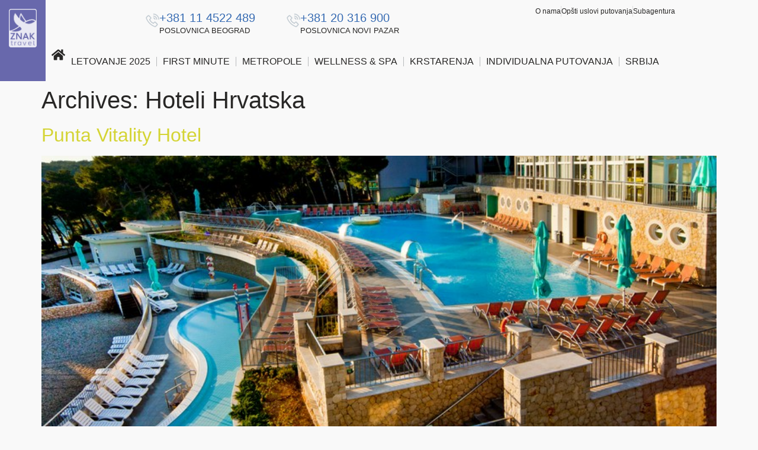

--- FILE ---
content_type: text/html; charset=UTF-8
request_url: https://znaktravel.rs/hoteli_hrvatska/
body_size: 13397
content:
<!doctype html><html lang="en-US"><head><script data-no-optimize="1">var litespeed_docref=sessionStorage.getItem("litespeed_docref");litespeed_docref&&(Object.defineProperty(document,"referrer",{get:function(){return litespeed_docref}}),sessionStorage.removeItem("litespeed_docref"));</script> <meta charset="UTF-8"><meta name="viewport" content="width=device-width, initial-scale=1"><link rel="profile" href="https://gmpg.org/xfn/11"><meta name='robots' content='index, follow, max-image-preview:large, max-snippet:-1, max-video-preview:-1' /><title>Hoteli Hrvatska Archive - ZNAK Travel</title><link rel="canonical" href="https://znaktravel.rs/hoteli_hrvatska/" /><meta property="og:locale" content="en_US" /><meta property="og:type" content="website" /><meta property="og:title" content="Hoteli Hrvatska Archive - ZNAK Travel" /><meta property="og:url" content="https://znaktravel.rs/hoteli_hrvatska/" /><meta property="og:site_name" content="ZNAK Travel" /><meta name="twitter:card" content="summary_large_image" /><meta name="twitter:site" content="@ZnakTravel" /> <script type="application/ld+json" class="yoast-schema-graph">{"@context":"https://schema.org","@graph":[{"@type":"CollectionPage","@id":"https://znaktravel.rs/hoteli_hrvatska/","url":"https://znaktravel.rs/hoteli_hrvatska/","name":"Hoteli Hrvatska Archive - ZNAK Travel","isPartOf":{"@id":"https://znaktravel.rs/#website"},"primaryImageOfPage":{"@id":"https://znaktravel.rs/hoteli_hrvatska/#primaryimage"},"image":{"@id":"https://znaktravel.rs/hoteli_hrvatska/#primaryimage"},"thumbnailUrl":"https://znaktravel.rs/wp-content/uploads/2022/02/vespera-32.jpg","breadcrumb":{"@id":"https://znaktravel.rs/hoteli_hrvatska/#breadcrumb"},"inLanguage":"en-US"},{"@type":"ImageObject","inLanguage":"en-US","@id":"https://znaktravel.rs/hoteli_hrvatska/#primaryimage","url":"https://znaktravel.rs/wp-content/uploads/2022/02/vespera-32.jpg","contentUrl":"https://znaktravel.rs/wp-content/uploads/2022/02/vespera-32.jpg","width":800,"height":553,"caption":"hrvatska letovanje hotel vespera"},{"@type":"BreadcrumbList","@id":"https://znaktravel.rs/hoteli_hrvatska/#breadcrumb","itemListElement":[{"@type":"ListItem","position":1,"name":"Početna","item":"https://znaktravel.rs/"},{"@type":"ListItem","position":2,"name":"Hoteli Hrvatska"}]},{"@type":"WebSite","@id":"https://znaktravel.rs/#website","url":"https://znaktravel.rs/","name":"ZNAK Travel","description":"Turistička agencija","publisher":{"@id":"https://znaktravel.rs/#organization"},"potentialAction":[{"@type":"SearchAction","target":{"@type":"EntryPoint","urlTemplate":"https://znaktravel.rs/?s={search_term_string}"},"query-input":{"@type":"PropertyValueSpecification","valueRequired":true,"valueName":"search_term_string"}}],"inLanguage":"en-US"},{"@type":"Organization","@id":"https://znaktravel.rs/#organization","name":"ZNAK Travel","url":"https://znaktravel.rs/","logo":{"@type":"ImageObject","inLanguage":"en-US","@id":"https://znaktravel.rs/#/schema/logo/image/","url":"https://znaktravel.rs/wp-content/uploads/2022/02/cropped-logo-1.png","contentUrl":"https://znaktravel.rs/wp-content/uploads/2022/02/cropped-logo-1.png","width":80,"height":107,"caption":"ZNAK Travel"},"image":{"@id":"https://znaktravel.rs/#/schema/logo/image/"},"sameAs":["https://www.facebook.com/znaktravel/","https://x.com/ZnakTravel","https://www.instagram.com/znak_travel/","https://www.youtube.com/channel/UCBZx-WBZjeQ1H4VvjWVNwgA/playlists"]}]}</script> <link rel="alternate" type="application/rss+xml" title="ZNAK Travel &raquo; Feed" href="https://znaktravel.rs/feed/" /><link rel="alternate" type="application/rss+xml" title="ZNAK Travel &raquo; Comments Feed" href="https://znaktravel.rs/comments/feed/" /><link rel="alternate" type="application/rss+xml" title="ZNAK Travel &raquo; Hoteli Hrvatska Feed" href="https://znaktravel.rs/hoteli_hrvatska/feed/" /><link data-optimized="2" rel="stylesheet" href="https://znaktravel.rs/wp-content/litespeed/css/d181f0d59431d87dada46a6180f52c45.css?ver=b2f8b" /> <script type="litespeed/javascript" data-src="https://znaktravel.rs/wp-includes/js/jquery/jquery.min.js?ver=3.7.1" id="jquery-core-js"></script> <link rel="https://api.w.org/" href="https://znaktravel.rs/wp-json/" /><link rel="preconnect" href="https://fonts.gstatic.com" crossorigin /><link rel="preload" as="style" href="//fonts.googleapis.com/css?family=Open+Sans&display=swap" /><meta name="generator" content="Elementor 3.32.4; features: e_font_icon_svg, additional_custom_breakpoints; settings: css_print_method-external, google_font-disabled, font_display-auto">
 <script type="litespeed/javascript" data-src="https://www.googletagmanager.com/gtag/js?id=UA-140895336-1"></script> <script type="litespeed/javascript">window.dataLayer=window.dataLayer||[];function gtag(){dataLayer.push(arguments)}
gtag('js',new Date());gtag('config','UA-140895336-1')</script> <link rel="icon" href="https://znaktravel.rs/wp-content/uploads/2022/02/logo-1.png" sizes="32x32" /><link rel="icon" href="https://znaktravel.rs/wp-content/uploads/2022/02/logo-1.png" sizes="192x192" /><link rel="apple-touch-icon" href="https://znaktravel.rs/wp-content/uploads/2022/02/logo-1.png" /><meta name="msapplication-TileImage" content="https://znaktravel.rs/wp-content/uploads/2022/02/logo-1.png" />
<noscript><style id="rocket-lazyload-nojs-css">.rll-youtube-player, [data-lazy-src]{display:none !important;}</style></noscript></head><body data-rsssl=1 class="archive post-type-archive post-type-archive-hoteli_hrvatska wp-custom-logo wp-embed-responsive wp-theme-hello-elementor hello-elementor-default elementor-default elementor-kit-5"><a class="skip-link screen-reader-text" href="#content">Skip to content</a><header data-elementor-type="header" data-elementor-id="6441" class="elementor elementor-6441 elementor-location-header" data-elementor-post-type="elementor_library"><div class="elementor-element elementor-element-112d6a6 elementor-hidden-tablet elementor-hidden-mobile e-flex e-con-boxed e-con e-parent" data-id="112d6a6" data-element_type="container" data-settings="{&quot;_ob_use_container_extras&quot;:&quot;no&quot;,&quot;_ob_column_hoveranimator&quot;:&quot;no&quot;,&quot;_ob_glider_is_slider&quot;:&quot;no&quot;,&quot;_ob_column_has_pseudo&quot;:&quot;no&quot;}"><div class="e-con-inner"><div class="elementor-element elementor-element-a76c907 e-con-full e-flex e-con e-child" data-id="a76c907" data-element_type="container" data-settings="{&quot;background_background&quot;:&quot;classic&quot;,&quot;_ob_use_container_extras&quot;:&quot;no&quot;,&quot;_ob_column_hoveranimator&quot;:&quot;no&quot;,&quot;_ob_glider_is_slider&quot;:&quot;no&quot;,&quot;_ob_column_has_pseudo&quot;:&quot;no&quot;}"><div class="elementor-element elementor-element-d399de0 ob-has-background-overlay elementor-widget elementor-widget-theme-site-logo elementor-widget-image" data-id="d399de0" data-element_type="widget" data-settings="{&quot;_ob_widget_stalker_use&quot;:&quot;no&quot;,&quot;_ob_poopart_use&quot;:&quot;yes&quot;,&quot;_ob_shadough_use&quot;:&quot;no&quot;,&quot;_ob_allow_hoveranimator&quot;:&quot;no&quot;}" data-widget_type="theme-site-logo.default">
<a href="https://znaktravel.rs">
<img data-lazyloaded="1" src="[data-uri]" fetchpriority="high" width="395" height="547" data-src="https://znaktravel.rs/wp-content/uploads/2021/09/ZNAK-LOGO-white.png" class="attachment-full size-full wp-image-11140" alt="" data-srcset="https://znaktravel.rs/wp-content/uploads/2021/09/ZNAK-LOGO-white.png 395w, https://znaktravel.rs/wp-content/uploads/2021/09/ZNAK-LOGO-white-217x300.png 217w" data-sizes="(max-width: 395px) 100vw, 395px" />				</a></div></div><div class="elementor-element elementor-element-ac0c0a2 e-con-full e-flex e-con e-child" data-id="ac0c0a2" data-element_type="container" data-settings="{&quot;_ob_use_container_extras&quot;:&quot;no&quot;,&quot;_ob_column_hoveranimator&quot;:&quot;no&quot;,&quot;_ob_glider_is_slider&quot;:&quot;no&quot;,&quot;_ob_column_has_pseudo&quot;:&quot;no&quot;}"><div class="elementor-element elementor-element-c7895d6 e-con-full e-flex e-con e-child" data-id="c7895d6" data-element_type="container" data-settings="{&quot;_ob_use_container_extras&quot;:&quot;no&quot;,&quot;_ob_column_hoveranimator&quot;:&quot;no&quot;,&quot;_ob_glider_is_slider&quot;:&quot;no&quot;,&quot;_ob_column_has_pseudo&quot;:&quot;no&quot;}"><div class="elementor-element elementor-element-d85b971 e-con-full e-flex e-con e-child" data-id="d85b971" data-element_type="container" data-settings="{&quot;_ob_use_container_extras&quot;:&quot;no&quot;,&quot;_ob_column_hoveranimator&quot;:&quot;no&quot;,&quot;_ob_glider_is_slider&quot;:&quot;no&quot;,&quot;_ob_column_has_pseudo&quot;:&quot;no&quot;}"></div><div class="elementor-element elementor-element-d855604 e-con-full e-flex e-con e-child" data-id="d855604" data-element_type="container" data-settings="{&quot;_ob_use_container_extras&quot;:&quot;no&quot;,&quot;_ob_column_hoveranimator&quot;:&quot;no&quot;,&quot;_ob_glider_is_slider&quot;:&quot;no&quot;,&quot;_ob_column_has_pseudo&quot;:&quot;no&quot;}"><div class="elementor-element elementor-element-57ed578 elementor-position-left elementor-view-default elementor-mobile-position-top ob-has-background-overlay elementor-widget elementor-widget-icon-box" data-id="57ed578" data-element_type="widget" data-settings="{&quot;_ob_widget_stalker_use&quot;:&quot;no&quot;,&quot;_ob_poopart_use&quot;:&quot;yes&quot;,&quot;_ob_shadough_use&quot;:&quot;no&quot;,&quot;_ob_allow_hoveranimator&quot;:&quot;no&quot;}" data-widget_type="icon-box.default"><div class="elementor-icon-box-wrapper"><div class="elementor-icon-box-icon">
<span  class="elementor-icon">
<i aria-hidden="true" class=" las la-phone-volume"></i>				</span></div><div class="elementor-icon-box-content"><h3 class="elementor-icon-box-title">
<span  >
+381 11 4522 489						</span></h3><p class="elementor-icon-box-description">
POSLOVNICA BEOGRAD</p></div></div></div></div><div class="elementor-element elementor-element-d7d0bfb e-con-full e-flex e-con e-child" data-id="d7d0bfb" data-element_type="container" data-settings="{&quot;_ob_use_container_extras&quot;:&quot;no&quot;,&quot;_ob_column_hoveranimator&quot;:&quot;no&quot;,&quot;_ob_glider_is_slider&quot;:&quot;no&quot;,&quot;_ob_column_has_pseudo&quot;:&quot;no&quot;}"><div class="elementor-element elementor-element-43d56ef elementor-position-left elementor-view-default elementor-mobile-position-top ob-has-background-overlay elementor-widget elementor-widget-icon-box" data-id="43d56ef" data-element_type="widget" data-settings="{&quot;_ob_widget_stalker_use&quot;:&quot;no&quot;,&quot;_ob_poopart_use&quot;:&quot;yes&quot;,&quot;_ob_shadough_use&quot;:&quot;no&quot;,&quot;_ob_allow_hoveranimator&quot;:&quot;no&quot;}" data-widget_type="icon-box.default"><div class="elementor-icon-box-wrapper"><div class="elementor-icon-box-icon">
<span  class="elementor-icon">
<i aria-hidden="true" class=" las la-phone-volume"></i>				</span></div><div class="elementor-icon-box-content"><h3 class="elementor-icon-box-title">
<span  >
+381 20 316 900						</span></h3><p class="elementor-icon-box-description">
POSLOVNICA NOVI PAZAR</p></div></div></div></div><div class="elementor-element elementor-element-7ccf580 e-con-full e-flex e-con e-child" data-id="7ccf580" data-element_type="container" data-settings="{&quot;_ob_use_container_extras&quot;:&quot;no&quot;,&quot;_ob_column_hoveranimator&quot;:&quot;no&quot;,&quot;_ob_glider_is_slider&quot;:&quot;no&quot;,&quot;_ob_column_has_pseudo&quot;:&quot;no&quot;}"><div class="elementor-element elementor-element-f9eb701 elementor-icon-list--layout-inline elementor-align-right elementor-list-item-link-full_width ob-has-background-overlay elementor-widget elementor-widget-icon-list" data-id="f9eb701" data-element_type="widget" data-settings="{&quot;sticky&quot;:&quot;top&quot;,&quot;sticky_on&quot;:[&quot;desktop&quot;],&quot;_ob_widget_stalker_use&quot;:&quot;no&quot;,&quot;sticky_offset&quot;:0,&quot;sticky_effects_offset&quot;:0,&quot;sticky_anchor_link_offset&quot;:0,&quot;_ob_poopart_use&quot;:&quot;yes&quot;,&quot;_ob_shadough_use&quot;:&quot;no&quot;,&quot;_ob_allow_hoveranimator&quot;:&quot;no&quot;}" data-widget_type="icon-list.default"><ul class="elementor-icon-list-items elementor-inline-items"><li class="elementor-icon-list-item elementor-inline-item">
<a href="https://znaktravel.rs/o-nama/"><span class="elementor-icon-list-text">O nama</span>
</a></li><li class="elementor-icon-list-item elementor-inline-item">
<a href="https://znaktravel.rs/opsti-uslovi-putovanja/"><span class="elementor-icon-list-text">Opšti uslovi putovanja</span>
</a></li><li class="elementor-icon-list-item elementor-inline-item">
<a href="https://znaktravel.rs/subagentura/"><span class="elementor-icon-list-text">Subagentura</span>
</a></li></ul></div></div></div><div class="elementor-element elementor-element-784d2d2 e-con-full e-flex e-con e-child" data-id="784d2d2" data-element_type="container" data-settings="{&quot;_ob_use_container_extras&quot;:&quot;no&quot;,&quot;_ob_column_hoveranimator&quot;:&quot;no&quot;,&quot;_ob_glider_is_slider&quot;:&quot;no&quot;,&quot;_ob_column_has_pseudo&quot;:&quot;no&quot;}"><div class="elementor-element elementor-element-80a7e8d elementor-widget__width-auto elementor-view-default ob-has-background-overlay elementor-widget elementor-widget-icon" data-id="80a7e8d" data-element_type="widget" data-settings="{&quot;_ob_widget_stalker_use&quot;:&quot;no&quot;,&quot;_ob_poopart_use&quot;:&quot;yes&quot;,&quot;_ob_shadough_use&quot;:&quot;no&quot;,&quot;_ob_allow_hoveranimator&quot;:&quot;no&quot;}" data-widget_type="icon.default"><div class="elementor-icon-wrapper">
<a class="elementor-icon" href="https://znaktravel.rs">
<svg aria-hidden="true" class="e-font-icon-svg e-fas-home" viewBox="0 0 576 512" xmlns="http://www.w3.org/2000/svg"><path d="M280.37 148.26L96 300.11V464a16 16 0 0 0 16 16l112.06-.29a16 16 0 0 0 15.92-16V368a16 16 0 0 1 16-16h64a16 16 0 0 1 16 16v95.64a16 16 0 0 0 16 16.05L464 480a16 16 0 0 0 16-16V300L295.67 148.26a12.19 12.19 0 0 0-15.3 0zM571.6 251.47L488 182.56V44.05a12 12 0 0 0-12-12h-56a12 12 0 0 0-12 12v72.61L318.47 43a48 48 0 0 0-61 0L4.34 251.47a12 12 0 0 0-1.6 16.9l25.5 31A12 12 0 0 0 45.15 301l235.22-193.74a12.19 12.19 0 0 1 15.3 0L530.9 301a12 12 0 0 0 16.9-1.6l25.5-31a12 12 0 0 0-1.7-16.93z"></path></svg>			</a></div></div><div class="elementor-element elementor-element-f9259f3 elementor-nav-menu__align-end elementor-nav-menu--dropdown-tablet elementor-nav-menu__text-align-aside elementor-nav-menu--toggle elementor-nav-menu--burger ob-has-background-overlay elementor-widget elementor-widget-nav-menu" data-id="f9259f3" data-element_type="widget" data-settings="{&quot;layout&quot;:&quot;horizontal&quot;,&quot;submenu_icon&quot;:{&quot;value&quot;:&quot;&lt;svg aria-hidden=\&quot;true\&quot; class=\&quot;e-font-icon-svg e-fas-caret-down\&quot; viewBox=\&quot;0 0 320 512\&quot; xmlns=\&quot;http:\/\/www.w3.org\/2000\/svg\&quot;&gt;&lt;path d=\&quot;M31.3 192h257.3c17.8 0 26.7 21.5 14.1 34.1L174.1 354.8c-7.8 7.8-20.5 7.8-28.3 0L17.2 226.1C4.6 213.5 13.5 192 31.3 192z\&quot;&gt;&lt;\/path&gt;&lt;\/svg&gt;&quot;,&quot;library&quot;:&quot;fa-solid&quot;},&quot;toggle&quot;:&quot;burger&quot;,&quot;_ob_widget_stalker_use&quot;:&quot;no&quot;,&quot;_ob_poopart_use&quot;:&quot;yes&quot;,&quot;_ob_shadough_use&quot;:&quot;no&quot;,&quot;_ob_allow_hoveranimator&quot;:&quot;no&quot;}" data-widget_type="nav-menu.default"><nav aria-label="Menu" class="elementor-nav-menu--main elementor-nav-menu__container elementor-nav-menu--layout-horizontal e--pointer-underline e--animation-fade"><ul id="menu-1-f9259f3" class="elementor-nav-menu"><li class="menu-item menu-item-type-post_type menu-item-object-page menu-item-has-children menu-item-11376"><a href="https://znaktravel.rs/leto-2025-znak-travel/" class="elementor-item">Letovanje 2025</a><ul class="sub-menu elementor-nav-menu--dropdown"><li class="menu-item menu-item-type-post_type menu-item-object-page menu-item-12575"><a href="https://znaktravel.rs/grcka-letovanje-2025/grcka-hoteli/" class="elementor-sub-item">Grčka hoteli</a></li><li class="menu-item menu-item-type-post_type menu-item-object-page menu-item-13672"><a href="https://znaktravel.rs/grcka-letovanje-2025/grcka-ostrva-avionom/" class="elementor-sub-item">Grčka ostrva avionom</a></li><li class="menu-item menu-item-type-post_type menu-item-object-page menu-item-11709"><a href="https://znaktravel.rs/turska-leto-avio/" class="elementor-sub-item">Turska avionom</a></li><li class="menu-item menu-item-type-post_type menu-item-object-page menu-item-13778"><a href="https://znaktravel.rs/letovanje-tunis/" class="elementor-sub-item">Tunis</a></li><li class="menu-item menu-item-type-post_type menu-item-object-page menu-item-13797"><a href="https://znaktravel.rs/egipat-letovanje/" class="elementor-sub-item">Egipat</a></li><li class="menu-item menu-item-type-post_type menu-item-object-page menu-item-14433"><a href="https://znaktravel.rs/leto-2025-znak-travel/letovanje-dubai/" class="elementor-sub-item">Dubai</a></li></ul></li><li class="menu-item menu-item-type-post_type menu-item-object-page menu-item-6930"><a href="https://znaktravel.rs/first-last-minute/" class="elementor-item">FIRST MINUTE</a></li><li class="menu-item menu-item-type-custom menu-item-object-custom menu-item-has-children menu-item-10082"><a class="elementor-item">Metropole</a><ul class="sub-menu elementor-nav-menu--dropdown"><li class="menu-item menu-item-type-custom menu-item-object-custom menu-item-14540"><a href="https://znaktravel.rs/putovanja/" class="elementor-sub-item">Evropski gradovi autobusom</a></li><li class="menu-item menu-item-type-post_type menu-item-object-page menu-item-14539"><a href="https://znaktravel.rs/evropski-gradovi/" class="elementor-sub-item">Evropski gradovi avio</a></li></ul></li><li class="menu-item menu-item-type-post_type menu-item-object-page menu-item-14490"><a href="https://znaktravel.rs/evropski-gradovi/wellness-spa-banje/" class="elementor-item">Wellness &amp; Spa</a></li><li class="menu-item menu-item-type-post_type menu-item-object-page menu-item-9913"><a href="https://znaktravel.rs/grupna-krstarenja/" class="elementor-item">Krstarenja</a></li><li class="menu-item menu-item-type-post_type menu-item-object-page menu-item-13668"><a href="https://znaktravel.rs/individualna-putovanja/" class="elementor-item">Individualna putovanja</a></li><li class="menu-item menu-item-type-custom menu-item-object-custom menu-item-has-children menu-item-13680"><a href="#" class="elementor-item elementor-item-anchor">Srbija</a><ul class="sub-menu elementor-nav-menu--dropdown"><li class="menu-item menu-item-type-post_type menu-item-object-page menu-item-13679"><a href="https://znaktravel.rs/dve-kule/" class="elementor-sub-item">Dve Kule</a></li></ul></li></ul></nav><div class="elementor-menu-toggle" role="button" tabindex="0" aria-label="Menu Toggle" aria-expanded="false">
<svg aria-hidden="true" role="presentation" class="elementor-menu-toggle__icon--open e-font-icon-svg e-eicon-menu-bar" viewBox="0 0 1000 1000" xmlns="http://www.w3.org/2000/svg"><path d="M104 333H896C929 333 958 304 958 271S929 208 896 208H104C71 208 42 237 42 271S71 333 104 333ZM104 583H896C929 583 958 554 958 521S929 458 896 458H104C71 458 42 487 42 521S71 583 104 583ZM104 833H896C929 833 958 804 958 771S929 708 896 708H104C71 708 42 737 42 771S71 833 104 833Z"></path></svg><svg aria-hidden="true" role="presentation" class="elementor-menu-toggle__icon--close e-font-icon-svg e-eicon-close" viewBox="0 0 1000 1000" xmlns="http://www.w3.org/2000/svg"><path d="M742 167L500 408 258 167C246 154 233 150 217 150 196 150 179 158 167 167 154 179 150 196 150 212 150 229 154 242 171 254L408 500 167 742C138 771 138 800 167 829 196 858 225 858 254 829L496 587 738 829C750 842 767 846 783 846 800 846 817 842 829 829 842 817 846 804 846 783 846 767 842 750 829 737L588 500 833 258C863 229 863 200 833 171 804 137 775 137 742 167Z"></path></svg></div><nav class="elementor-nav-menu--dropdown elementor-nav-menu__container" aria-hidden="true"><ul id="menu-2-f9259f3" class="elementor-nav-menu"><li class="menu-item menu-item-type-post_type menu-item-object-page menu-item-has-children menu-item-11376"><a href="https://znaktravel.rs/leto-2025-znak-travel/" class="elementor-item" tabindex="-1">Letovanje 2025</a><ul class="sub-menu elementor-nav-menu--dropdown"><li class="menu-item menu-item-type-post_type menu-item-object-page menu-item-12575"><a href="https://znaktravel.rs/grcka-letovanje-2025/grcka-hoteli/" class="elementor-sub-item" tabindex="-1">Grčka hoteli</a></li><li class="menu-item menu-item-type-post_type menu-item-object-page menu-item-13672"><a href="https://znaktravel.rs/grcka-letovanje-2025/grcka-ostrva-avionom/" class="elementor-sub-item" tabindex="-1">Grčka ostrva avionom</a></li><li class="menu-item menu-item-type-post_type menu-item-object-page menu-item-11709"><a href="https://znaktravel.rs/turska-leto-avio/" class="elementor-sub-item" tabindex="-1">Turska avionom</a></li><li class="menu-item menu-item-type-post_type menu-item-object-page menu-item-13778"><a href="https://znaktravel.rs/letovanje-tunis/" class="elementor-sub-item" tabindex="-1">Tunis</a></li><li class="menu-item menu-item-type-post_type menu-item-object-page menu-item-13797"><a href="https://znaktravel.rs/egipat-letovanje/" class="elementor-sub-item" tabindex="-1">Egipat</a></li><li class="menu-item menu-item-type-post_type menu-item-object-page menu-item-14433"><a href="https://znaktravel.rs/leto-2025-znak-travel/letovanje-dubai/" class="elementor-sub-item" tabindex="-1">Dubai</a></li></ul></li><li class="menu-item menu-item-type-post_type menu-item-object-page menu-item-6930"><a href="https://znaktravel.rs/first-last-minute/" class="elementor-item" tabindex="-1">FIRST MINUTE</a></li><li class="menu-item menu-item-type-custom menu-item-object-custom menu-item-has-children menu-item-10082"><a class="elementor-item" tabindex="-1">Metropole</a><ul class="sub-menu elementor-nav-menu--dropdown"><li class="menu-item menu-item-type-custom menu-item-object-custom menu-item-14540"><a href="https://znaktravel.rs/putovanja/" class="elementor-sub-item" tabindex="-1">Evropski gradovi autobusom</a></li><li class="menu-item menu-item-type-post_type menu-item-object-page menu-item-14539"><a href="https://znaktravel.rs/evropski-gradovi/" class="elementor-sub-item" tabindex="-1">Evropski gradovi avio</a></li></ul></li><li class="menu-item menu-item-type-post_type menu-item-object-page menu-item-14490"><a href="https://znaktravel.rs/evropski-gradovi/wellness-spa-banje/" class="elementor-item" tabindex="-1">Wellness &amp; Spa</a></li><li class="menu-item menu-item-type-post_type menu-item-object-page menu-item-9913"><a href="https://znaktravel.rs/grupna-krstarenja/" class="elementor-item" tabindex="-1">Krstarenja</a></li><li class="menu-item menu-item-type-post_type menu-item-object-page menu-item-13668"><a href="https://znaktravel.rs/individualna-putovanja/" class="elementor-item" tabindex="-1">Individualna putovanja</a></li><li class="menu-item menu-item-type-custom menu-item-object-custom menu-item-has-children menu-item-13680"><a href="#" class="elementor-item elementor-item-anchor" tabindex="-1">Srbija</a><ul class="sub-menu elementor-nav-menu--dropdown"><li class="menu-item menu-item-type-post_type menu-item-object-page menu-item-13679"><a href="https://znaktravel.rs/dve-kule/" class="elementor-sub-item" tabindex="-1">Dve Kule</a></li></ul></li></ul></nav></div></div></div></div></div><div class="elementor-element elementor-element-becea1c elementor-hidden-desktop e-flex e-con-boxed e-con e-parent" data-id="becea1c" data-element_type="container" data-settings="{&quot;background_background&quot;:&quot;classic&quot;,&quot;_ob_use_container_extras&quot;:&quot;no&quot;,&quot;_ob_column_hoveranimator&quot;:&quot;no&quot;,&quot;_ob_glider_is_slider&quot;:&quot;no&quot;,&quot;_ob_column_has_pseudo&quot;:&quot;no&quot;}"><div class="e-con-inner"><div class="elementor-element elementor-element-0c661a3 e-con-full e-flex e-con e-child" data-id="0c661a3" data-element_type="container" data-settings="{&quot;background_background&quot;:&quot;classic&quot;,&quot;_ob_use_container_extras&quot;:&quot;no&quot;,&quot;_ob_column_hoveranimator&quot;:&quot;no&quot;,&quot;_ob_glider_is_slider&quot;:&quot;no&quot;,&quot;_ob_column_has_pseudo&quot;:&quot;no&quot;}"><div class="elementor-element elementor-element-814628b ob-has-background-overlay elementor-widget elementor-widget-theme-site-logo elementor-widget-image" data-id="814628b" data-element_type="widget" data-settings="{&quot;_ob_widget_stalker_use&quot;:&quot;no&quot;,&quot;_ob_poopart_use&quot;:&quot;yes&quot;,&quot;_ob_shadough_use&quot;:&quot;no&quot;,&quot;_ob_allow_hoveranimator&quot;:&quot;no&quot;}" data-widget_type="theme-site-logo.default">
<a href="https://znaktravel.rs">
<img data-lazyloaded="1" src="[data-uri]" fetchpriority="high" width="395" height="547" data-src="https://znaktravel.rs/wp-content/uploads/2021/09/ZNAK-LOGO-white.png" class="attachment-full size-full wp-image-11140" alt="" data-srcset="https://znaktravel.rs/wp-content/uploads/2021/09/ZNAK-LOGO-white.png 395w, https://znaktravel.rs/wp-content/uploads/2021/09/ZNAK-LOGO-white-217x300.png 217w" data-sizes="(max-width: 395px) 100vw, 395px" />				</a></div></div><div class="elementor-element elementor-element-8b2c136 e-con-full e-flex e-con e-child" data-id="8b2c136" data-element_type="container" data-settings="{&quot;_ob_use_container_extras&quot;:&quot;no&quot;,&quot;_ob_column_hoveranimator&quot;:&quot;no&quot;,&quot;_ob_glider_is_slider&quot;:&quot;no&quot;,&quot;_ob_column_has_pseudo&quot;:&quot;no&quot;}"></div><div class="elementor-element elementor-element-493eeae e-con-full e-flex e-con e-child" data-id="493eeae" data-element_type="container" data-settings="{&quot;_ob_column_hoveranimator&quot;:&quot;no&quot;,&quot;_ob_glider_is_slider&quot;:&quot;no&quot;,&quot;_ob_column_has_pseudo&quot;:&quot;no&quot;}"><div class="elementor-element elementor-element-bdd7ca1 elementor-nav-menu__align-end elementor-nav-menu--dropdown-tablet elementor-nav-menu__text-align-aside elementor-nav-menu--toggle elementor-nav-menu--burger ob-has-background-overlay elementor-widget elementor-widget-nav-menu" data-id="bdd7ca1" data-element_type="widget" data-settings="{&quot;layout&quot;:&quot;horizontal&quot;,&quot;submenu_icon&quot;:{&quot;value&quot;:&quot;&lt;svg aria-hidden=\&quot;true\&quot; class=\&quot;e-font-icon-svg e-fas-caret-down\&quot; viewBox=\&quot;0 0 320 512\&quot; xmlns=\&quot;http:\/\/www.w3.org\/2000\/svg\&quot;&gt;&lt;path d=\&quot;M31.3 192h257.3c17.8 0 26.7 21.5 14.1 34.1L174.1 354.8c-7.8 7.8-20.5 7.8-28.3 0L17.2 226.1C4.6 213.5 13.5 192 31.3 192z\&quot;&gt;&lt;\/path&gt;&lt;\/svg&gt;&quot;,&quot;library&quot;:&quot;fa-solid&quot;},&quot;toggle&quot;:&quot;burger&quot;,&quot;_ob_widget_stalker_use&quot;:&quot;no&quot;,&quot;_ob_poopart_use&quot;:&quot;yes&quot;,&quot;_ob_shadough_use&quot;:&quot;no&quot;,&quot;_ob_allow_hoveranimator&quot;:&quot;no&quot;}" data-widget_type="nav-menu.default"><nav aria-label="Menu" class="elementor-nav-menu--main elementor-nav-menu__container elementor-nav-menu--layout-horizontal e--pointer-underline e--animation-fade"><ul id="menu-1-bdd7ca1" class="elementor-nav-menu"><li class="menu-item menu-item-type-post_type menu-item-object-page menu-item-has-children menu-item-11376"><a href="https://znaktravel.rs/leto-2025-znak-travel/" class="elementor-item">Letovanje 2025</a><ul class="sub-menu elementor-nav-menu--dropdown"><li class="menu-item menu-item-type-post_type menu-item-object-page menu-item-12575"><a href="https://znaktravel.rs/grcka-letovanje-2025/grcka-hoteli/" class="elementor-sub-item">Grčka hoteli</a></li><li class="menu-item menu-item-type-post_type menu-item-object-page menu-item-13672"><a href="https://znaktravel.rs/grcka-letovanje-2025/grcka-ostrva-avionom/" class="elementor-sub-item">Grčka ostrva avionom</a></li><li class="menu-item menu-item-type-post_type menu-item-object-page menu-item-11709"><a href="https://znaktravel.rs/turska-leto-avio/" class="elementor-sub-item">Turska avionom</a></li><li class="menu-item menu-item-type-post_type menu-item-object-page menu-item-13778"><a href="https://znaktravel.rs/letovanje-tunis/" class="elementor-sub-item">Tunis</a></li><li class="menu-item menu-item-type-post_type menu-item-object-page menu-item-13797"><a href="https://znaktravel.rs/egipat-letovanje/" class="elementor-sub-item">Egipat</a></li><li class="menu-item menu-item-type-post_type menu-item-object-page menu-item-14433"><a href="https://znaktravel.rs/leto-2025-znak-travel/letovanje-dubai/" class="elementor-sub-item">Dubai</a></li></ul></li><li class="menu-item menu-item-type-post_type menu-item-object-page menu-item-6930"><a href="https://znaktravel.rs/first-last-minute/" class="elementor-item">FIRST MINUTE</a></li><li class="menu-item menu-item-type-custom menu-item-object-custom menu-item-has-children menu-item-10082"><a class="elementor-item">Metropole</a><ul class="sub-menu elementor-nav-menu--dropdown"><li class="menu-item menu-item-type-custom menu-item-object-custom menu-item-14540"><a href="https://znaktravel.rs/putovanja/" class="elementor-sub-item">Evropski gradovi autobusom</a></li><li class="menu-item menu-item-type-post_type menu-item-object-page menu-item-14539"><a href="https://znaktravel.rs/evropski-gradovi/" class="elementor-sub-item">Evropski gradovi avio</a></li></ul></li><li class="menu-item menu-item-type-post_type menu-item-object-page menu-item-14490"><a href="https://znaktravel.rs/evropski-gradovi/wellness-spa-banje/" class="elementor-item">Wellness &amp; Spa</a></li><li class="menu-item menu-item-type-post_type menu-item-object-page menu-item-9913"><a href="https://znaktravel.rs/grupna-krstarenja/" class="elementor-item">Krstarenja</a></li><li class="menu-item menu-item-type-post_type menu-item-object-page menu-item-13668"><a href="https://znaktravel.rs/individualna-putovanja/" class="elementor-item">Individualna putovanja</a></li><li class="menu-item menu-item-type-custom menu-item-object-custom menu-item-has-children menu-item-13680"><a href="#" class="elementor-item elementor-item-anchor">Srbija</a><ul class="sub-menu elementor-nav-menu--dropdown"><li class="menu-item menu-item-type-post_type menu-item-object-page menu-item-13679"><a href="https://znaktravel.rs/dve-kule/" class="elementor-sub-item">Dve Kule</a></li></ul></li></ul></nav><div class="elementor-menu-toggle" role="button" tabindex="0" aria-label="Menu Toggle" aria-expanded="false">
<i aria-hidden="true" role="presentation" class="elementor-menu-toggle__icon--open lnr lnr-menu-circle"></i><svg aria-hidden="true" role="presentation" class="elementor-menu-toggle__icon--close e-font-icon-svg e-eicon-close" viewBox="0 0 1000 1000" xmlns="http://www.w3.org/2000/svg"><path d="M742 167L500 408 258 167C246 154 233 150 217 150 196 150 179 158 167 167 154 179 150 196 150 212 150 229 154 242 171 254L408 500 167 742C138 771 138 800 167 829 196 858 225 858 254 829L496 587 738 829C750 842 767 846 783 846 800 846 817 842 829 829 842 817 846 804 846 783 846 767 842 750 829 737L588 500 833 258C863 229 863 200 833 171 804 137 775 137 742 167Z"></path></svg></div><nav class="elementor-nav-menu--dropdown elementor-nav-menu__container" aria-hidden="true"><ul id="menu-2-bdd7ca1" class="elementor-nav-menu"><li class="menu-item menu-item-type-post_type menu-item-object-page menu-item-has-children menu-item-11376"><a href="https://znaktravel.rs/leto-2025-znak-travel/" class="elementor-item" tabindex="-1">Letovanje 2025</a><ul class="sub-menu elementor-nav-menu--dropdown"><li class="menu-item menu-item-type-post_type menu-item-object-page menu-item-12575"><a href="https://znaktravel.rs/grcka-letovanje-2025/grcka-hoteli/" class="elementor-sub-item" tabindex="-1">Grčka hoteli</a></li><li class="menu-item menu-item-type-post_type menu-item-object-page menu-item-13672"><a href="https://znaktravel.rs/grcka-letovanje-2025/grcka-ostrva-avionom/" class="elementor-sub-item" tabindex="-1">Grčka ostrva avionom</a></li><li class="menu-item menu-item-type-post_type menu-item-object-page menu-item-11709"><a href="https://znaktravel.rs/turska-leto-avio/" class="elementor-sub-item" tabindex="-1">Turska avionom</a></li><li class="menu-item menu-item-type-post_type menu-item-object-page menu-item-13778"><a href="https://znaktravel.rs/letovanje-tunis/" class="elementor-sub-item" tabindex="-1">Tunis</a></li><li class="menu-item menu-item-type-post_type menu-item-object-page menu-item-13797"><a href="https://znaktravel.rs/egipat-letovanje/" class="elementor-sub-item" tabindex="-1">Egipat</a></li><li class="menu-item menu-item-type-post_type menu-item-object-page menu-item-14433"><a href="https://znaktravel.rs/leto-2025-znak-travel/letovanje-dubai/" class="elementor-sub-item" tabindex="-1">Dubai</a></li></ul></li><li class="menu-item menu-item-type-post_type menu-item-object-page menu-item-6930"><a href="https://znaktravel.rs/first-last-minute/" class="elementor-item" tabindex="-1">FIRST MINUTE</a></li><li class="menu-item menu-item-type-custom menu-item-object-custom menu-item-has-children menu-item-10082"><a class="elementor-item" tabindex="-1">Metropole</a><ul class="sub-menu elementor-nav-menu--dropdown"><li class="menu-item menu-item-type-custom menu-item-object-custom menu-item-14540"><a href="https://znaktravel.rs/putovanja/" class="elementor-sub-item" tabindex="-1">Evropski gradovi autobusom</a></li><li class="menu-item menu-item-type-post_type menu-item-object-page menu-item-14539"><a href="https://znaktravel.rs/evropski-gradovi/" class="elementor-sub-item" tabindex="-1">Evropski gradovi avio</a></li></ul></li><li class="menu-item menu-item-type-post_type menu-item-object-page menu-item-14490"><a href="https://znaktravel.rs/evropski-gradovi/wellness-spa-banje/" class="elementor-item" tabindex="-1">Wellness &amp; Spa</a></li><li class="menu-item menu-item-type-post_type menu-item-object-page menu-item-9913"><a href="https://znaktravel.rs/grupna-krstarenja/" class="elementor-item" tabindex="-1">Krstarenja</a></li><li class="menu-item menu-item-type-post_type menu-item-object-page menu-item-13668"><a href="https://znaktravel.rs/individualna-putovanja/" class="elementor-item" tabindex="-1">Individualna putovanja</a></li><li class="menu-item menu-item-type-custom menu-item-object-custom menu-item-has-children menu-item-13680"><a href="#" class="elementor-item elementor-item-anchor" tabindex="-1">Srbija</a><ul class="sub-menu elementor-nav-menu--dropdown"><li class="menu-item menu-item-type-post_type menu-item-object-page menu-item-13679"><a href="https://znaktravel.rs/dve-kule/" class="elementor-sub-item" tabindex="-1">Dve Kule</a></li></ul></li></ul></nav></div></div></div></div></header><main id="content" class="site-main"><div class="page-header"><h1 class="entry-title">Archives: <span>Hoteli Hrvatska</span></h1></div><div class="page-content"><article class="post"><h2 class="entry-title"><a href="https://znaktravel.rs/hoteli_hrvatska/punta-vitality-hotel/">Punta Vitality Hotel</a></h2><a href="https://znaktravel.rs/hoteli_hrvatska/punta-vitality-hotel/"><img data-lazyloaded="1" src="[data-uri]" width="800" height="553" data-src="https://znaktravel.rs/wp-content/uploads/2022/02/vespera-32.jpg" class="attachment-large size-large wp-post-image" alt="hrvatska letovanje hotel vespera" decoding="async" data-srcset="https://znaktravel.rs/wp-content/uploads/2022/02/vespera-32.jpg 800w, https://znaktravel.rs/wp-content/uploads/2022/02/vespera-32-300x207.jpg 300w, https://znaktravel.rs/wp-content/uploads/2022/02/vespera-32-768x531.jpg 768w" data-sizes="(max-width: 800px) 100vw, 800px" /></a><p>★★★★★ /5 Hotelski smeštaj u Hrvatskoj za leto 2023 Ostrvo Lošinj Facebook Twitter Naslovna Leto 2023 Hrvatska Mali Lošinj MALI LOŠINJ&nbsp; je najveće naselje na ostrvu koje se nalazi na južnoj strani lošinjskog zaliva i zahvaljujući ovom položaju postao je značajan pomorski i privredni, a danas i turistički centar. Nalazi se u zalivu Augusta, najvećem [&hellip;]</p></article><article class="post"><h2 class="entry-title"><a href="https://znaktravel.rs/hoteli_hrvatska/family-hotel-vespera/">Family Hotel Vespera</a></h2><a href="https://znaktravel.rs/hoteli_hrvatska/family-hotel-vespera/"><img data-lazyloaded="1" src="[data-uri]" width="800" height="533" data-src="https://znaktravel.rs/wp-content/uploads/2022/02/vespera-6.jpg" class="attachment-large size-large wp-post-image" alt="hrvatska letovanje hotel vespera" decoding="async" data-srcset="https://znaktravel.rs/wp-content/uploads/2022/02/vespera-6.jpg 800w, https://znaktravel.rs/wp-content/uploads/2022/02/vespera-6-300x200.jpg 300w, https://znaktravel.rs/wp-content/uploads/2022/02/vespera-6-768x512.jpg 768w" data-sizes="(max-width: 800px) 100vw, 800px" /></a><p>Family Hotel Vespera ★★★★★ 4/5 Hotelski smeštaj u Hrvatskoj za leto 2023 Ostrvo Lošinj Facebook Twitter Naslovna Leto 2023 Hrvatska Previous Next Mali Lošinj MALI LOŠINJ&nbsp; je najveće naselje na ostrvu koje se nalazi na južnoj strani lošinjskog zaliva i zahvaljujući ovom položaju postao je značajan pomorski i privredni, a danas i turistički centar. Nalazi [&hellip;]</p></article><article class="post"><h2 class="entry-title"><a href="https://znaktravel.rs/hoteli_hrvatska/hotel-bellevue/">Hotel Bellevue</a></h2><a href="https://znaktravel.rs/hoteli_hrvatska/hotel-bellevue/"><img data-lazyloaded="1" src="[data-uri]" width="800" height="600" data-src="https://znaktravel.rs/wp-content/uploads/2022/02/bellevue-58.jpg" class="attachment-large size-large wp-post-image" alt="hrvatska letovanje hotel bellevue" decoding="async" data-srcset="https://znaktravel.rs/wp-content/uploads/2022/02/bellevue-58.jpg 800w, https://znaktravel.rs/wp-content/uploads/2022/02/bellevue-58-300x225.jpg 300w, https://znaktravel.rs/wp-content/uploads/2022/02/bellevue-58-768x576.jpg 768w" data-sizes="(max-width: 800px) 100vw, 800px" /></a><p>★★★★★ /5 Hotelski smeštaj u Hrvatskoj za leto 2023 Ostrvo Lošinj Facebook Twitter Naslovna Leto 2023 Hrvatska Mali Lošinj MALI LOŠINJ&nbsp; je najveće naselje na ostrvu koje se nalazi na južnoj strani lošinjskog zaliva i zahvaljujući ovom položaju postao je značajan pomorski i privredni, a danas i turistički centar. Nalazi se u zalivu Augusta, najvećem [&hellip;]</p></article><article class="post"><h2 class="entry-title"><a href="https://znaktravel.rs/hoteli_hrvatska/hotel-boutique-alhambra/">Hotel Boutique Alhambra</a></h2><a href="https://znaktravel.rs/hoteli_hrvatska/hotel-boutique-alhambra/"><img data-lazyloaded="1" src="[data-uri]" width="800" height="523" data-src="https://znaktravel.rs/wp-content/uploads/2022/02/alhambra.jpg" class="attachment-large size-large wp-post-image" alt="hrvatska letovanje hotel alhambra" decoding="async" data-srcset="https://znaktravel.rs/wp-content/uploads/2022/02/alhambra.jpg 800w, https://znaktravel.rs/wp-content/uploads/2022/02/alhambra-300x196.jpg 300w, https://znaktravel.rs/wp-content/uploads/2022/02/alhambra-768x502.jpg 768w" data-sizes="(max-width: 800px) 100vw, 800px" /></a><p>★★★★★ /5 Hotelski smeštaj u Hrvatskoj za leto 2023 Ostrvo Lošinj Facebook Twitter Naslovna Leto 2023 Hrvatska Mali Lošinj MALI LOŠINJ&nbsp; je najveće naselje na ostrvu koje se nalazi na južnoj strani lošinjskog zaliva i zahvaljujući ovom položaju postao je značajan pomorski i privredni, a danas i turistički centar. Nalazi se u zalivu Augusta, najvećem [&hellip;]</p></article><article class="post"><h2 class="entry-title"><a href="https://znaktravel.rs/hoteli_hrvatska/hotel-aurora/">Hotel Aurora</a></h2><a href="https://znaktravel.rs/hoteli_hrvatska/hotel-aurora/"><img data-lazyloaded="1" src="[data-uri]" width="800" height="500" data-src="https://znaktravel.rs/wp-content/uploads/2022/02/vzal-beach.jpg" class="attachment-large size-large wp-post-image" alt="hrvatska letovanje hotel aurora" decoding="async" data-srcset="https://znaktravel.rs/wp-content/uploads/2022/02/vzal-beach.jpg 800w, https://znaktravel.rs/wp-content/uploads/2022/02/vzal-beach-300x188.jpg 300w, https://znaktravel.rs/wp-content/uploads/2022/02/vzal-beach-768x480.jpg 768w" data-sizes="(max-width: 800px) 100vw, 800px" /></a><p>&#9733;&#9733;&#9733;&#9733;&#9733; /5 Hotelski smeštaj u Hrvatskoj za leto 2023 Ostrvo Lošinj Facebook Twitter Naslovna Leto 2023 Hrvatska Mali Lošinj MALI LOŠINJ  je najveće naselje na ostrvu koje se nalazi na južnoj strani lošinjskog zaliva i zahvaljujući ovom položaju postao je značajan pomorski i privredni, a danas i turistički centar. Nalazi se u zalivu Augusta, najvećem [&hellip;]</p></article></div></main><footer data-elementor-type="footer" data-elementor-id="822" class="elementor elementor-822 elementor-location-footer" data-elementor-post-type="elementor_library"><div class="elementor-element elementor-element-76791f9 e-flex e-con-boxed e-con e-parent" data-id="76791f9" data-element_type="container" data-settings="{&quot;background_background&quot;:&quot;gradient&quot;,&quot;_ob_use_container_extras&quot;:&quot;no&quot;,&quot;_ob_column_hoveranimator&quot;:&quot;no&quot;,&quot;_ob_glider_is_slider&quot;:&quot;no&quot;,&quot;_ob_column_has_pseudo&quot;:&quot;no&quot;}"><div class="e-con-inner"><div class="elementor-element elementor-element-dd55ffd e-con-full e-flex e-con e-child" data-id="dd55ffd" data-element_type="container" data-settings="{&quot;_ob_use_container_extras&quot;:&quot;no&quot;,&quot;_ob_column_hoveranimator&quot;:&quot;no&quot;,&quot;_ob_glider_is_slider&quot;:&quot;no&quot;,&quot;_ob_column_has_pseudo&quot;:&quot;no&quot;}"><div class="elementor-element elementor-element-5ea117e e-con-full e-flex e-con e-child" data-id="5ea117e" data-element_type="container" data-settings="{&quot;_ob_use_container_extras&quot;:&quot;no&quot;,&quot;_ob_column_hoveranimator&quot;:&quot;no&quot;,&quot;_ob_glider_is_slider&quot;:&quot;no&quot;,&quot;_ob_column_has_pseudo&quot;:&quot;no&quot;}"><div class="elementor-element elementor-element-f66e56e elementor-hidden-mobile e-con-full e-flex e-con e-child" data-id="f66e56e" data-element_type="container" data-settings="{&quot;_ob_use_container_extras&quot;:&quot;no&quot;,&quot;_ob_column_hoveranimator&quot;:&quot;no&quot;,&quot;_ob_glider_is_slider&quot;:&quot;no&quot;,&quot;_ob_column_has_pseudo&quot;:&quot;no&quot;}"><div class="elementor-element elementor-element-b4aed43 ob-has-background-overlay elementor-widget elementor-widget-theme-site-logo elementor-widget-image" data-id="b4aed43" data-element_type="widget" data-settings="{&quot;_ob_widget_stalker_use&quot;:&quot;no&quot;,&quot;_ob_poopart_use&quot;:&quot;yes&quot;,&quot;_ob_shadough_use&quot;:&quot;no&quot;,&quot;_ob_allow_hoveranimator&quot;:&quot;no&quot;}" data-widget_type="theme-site-logo.default">
<a href="https://znaktravel.rs">
<img data-lazyloaded="1" src="[data-uri]" width="395" height="547" data-src="https://znaktravel.rs/wp-content/uploads/2021/09/ZNAK-LOGO-white.png" class="attachment-full size-full wp-image-11140" alt="" data-srcset="https://znaktravel.rs/wp-content/uploads/2021/09/ZNAK-LOGO-white.png 395w, https://znaktravel.rs/wp-content/uploads/2021/09/ZNAK-LOGO-white-217x300.png 217w" data-sizes="(max-width: 395px) 100vw, 395px" />				</a></div></div><div class="elementor-element elementor-element-3316e0e e-con-full e-flex e-con e-child" data-id="3316e0e" data-element_type="container" data-settings="{&quot;_ob_use_container_extras&quot;:&quot;no&quot;,&quot;_ob_column_hoveranimator&quot;:&quot;no&quot;,&quot;_ob_glider_is_slider&quot;:&quot;no&quot;,&quot;_ob_column_has_pseudo&quot;:&quot;no&quot;}"><div class="elementor-element elementor-element-71836be ob-harakiri-inherit ob-has-background-overlay elementor-widget elementor-widget-heading" data-id="71836be" data-element_type="widget" data-settings="{&quot;_ob_use_harakiri&quot;:&quot;yes&quot;,&quot;_ob_harakiri_writing_mode&quot;:&quot;inherit&quot;,&quot;_ob_harakiri_text_clip&quot;:&quot;none&quot;,&quot;_ob_widget_stalker_use&quot;:&quot;no&quot;,&quot;_ob_poopart_use&quot;:&quot;yes&quot;,&quot;_ob_shadough_use&quot;:&quot;no&quot;,&quot;_ob_allow_hoveranimator&quot;:&quot;no&quot;}" data-widget_type="heading.default"><h2 class="elementor-heading-title elementor-size-default"> ZNAK Travel</h2></div><div class="elementor-element elementor-element-306f8ee ob-harakiri-inherit ob-has-background-overlay elementor-widget elementor-widget-heading" data-id="306f8ee" data-element_type="widget" data-settings="{&quot;_ob_use_harakiri&quot;:&quot;yes&quot;,&quot;_ob_harakiri_writing_mode&quot;:&quot;inherit&quot;,&quot;_ob_harakiri_text_clip&quot;:&quot;none&quot;,&quot;_ob_widget_stalker_use&quot;:&quot;no&quot;,&quot;_ob_poopart_use&quot;:&quot;yes&quot;,&quot;_ob_shadough_use&quot;:&quot;no&quot;,&quot;_ob_allow_hoveranimator&quot;:&quot;no&quot;}" data-widget_type="heading.default"><h2 class="elementor-heading-title elementor-size-default">TURISTIČKA AGENCIJA</h2></div><div class="elementor-element elementor-element-049d708 ob-harakiri-inherit ob-has-background-overlay elementor-widget elementor-widget-text-editor" data-id="049d708" data-element_type="widget" data-settings="{&quot;_ob_use_harakiri&quot;:&quot;yes&quot;,&quot;_ob_harakiri_writing_mode&quot;:&quot;inherit&quot;,&quot;_ob_postman_use&quot;:&quot;no&quot;,&quot;_ob_widget_stalker_use&quot;:&quot;no&quot;,&quot;_ob_poopart_use&quot;:&quot;yes&quot;,&quot;_ob_shadough_use&quot;:&quot;no&quot;,&quot;_ob_allow_hoveranimator&quot;:&quot;no&quot;}" data-widget_type="text-editor.default"><p>Licenca OTP br. 156/2021, kategorija A, od 02/11/2022</p></div></div><div class="elementor-element elementor-element-712dc23 e-con-full e-flex e-con e-child" data-id="712dc23" data-element_type="container" data-settings="{&quot;_ob_use_container_extras&quot;:&quot;no&quot;,&quot;_ob_column_hoveranimator&quot;:&quot;no&quot;,&quot;_ob_glider_is_slider&quot;:&quot;no&quot;,&quot;_ob_column_has_pseudo&quot;:&quot;no&quot;}"><div class="elementor-element elementor-element-b26e417 e-grid-align-right elementor-shape-rounded elementor-grid-0 ob-has-background-overlay elementor-widget elementor-widget-social-icons" data-id="b26e417" data-element_type="widget" data-settings="{&quot;_ob_widget_stalker_use&quot;:&quot;no&quot;,&quot;_ob_poopart_use&quot;:&quot;yes&quot;,&quot;_ob_shadough_use&quot;:&quot;no&quot;,&quot;_ob_allow_hoveranimator&quot;:&quot;no&quot;}" data-widget_type="social-icons.default"><div class="elementor-social-icons-wrapper elementor-grid" role="list">
<span class="elementor-grid-item" role="listitem">
<a class="elementor-icon elementor-social-icon elementor-social-icon-facebook elementor-repeater-item-a2753ec" href="https://www.facebook.com/znaktravel/" target="_blank">
<span class="elementor-screen-only">Facebook</span>
<svg aria-hidden="true" class="e-font-icon-svg e-fab-facebook" viewBox="0 0 512 512" xmlns="http://www.w3.org/2000/svg"><path d="M504 256C504 119 393 8 256 8S8 119 8 256c0 123.78 90.69 226.38 209.25 245V327.69h-63V256h63v-54.64c0-62.15 37-96.48 93.67-96.48 27.14 0 55.52 4.84 55.52 4.84v61h-31.28c-30.8 0-40.41 19.12-40.41 38.73V256h68.78l-11 71.69h-57.78V501C413.31 482.38 504 379.78 504 256z"></path></svg>					</a>
</span>
<span class="elementor-grid-item" role="listitem">
<a class="elementor-icon elementor-social-icon elementor-social-icon-instagram elementor-repeater-item-d4ded48" href="https://www.instagram.com/znak_travel/" target="_blank">
<span class="elementor-screen-only">Instagram</span>
<svg aria-hidden="true" class="e-font-icon-svg e-fab-instagram" viewBox="0 0 448 512" xmlns="http://www.w3.org/2000/svg"><path d="M224.1 141c-63.6 0-114.9 51.3-114.9 114.9s51.3 114.9 114.9 114.9S339 319.5 339 255.9 287.7 141 224.1 141zm0 189.6c-41.1 0-74.7-33.5-74.7-74.7s33.5-74.7 74.7-74.7 74.7 33.5 74.7 74.7-33.6 74.7-74.7 74.7zm146.4-194.3c0 14.9-12 26.8-26.8 26.8-14.9 0-26.8-12-26.8-26.8s12-26.8 26.8-26.8 26.8 12 26.8 26.8zm76.1 27.2c-1.7-35.9-9.9-67.7-36.2-93.9-26.2-26.2-58-34.4-93.9-36.2-37-2.1-147.9-2.1-184.9 0-35.8 1.7-67.6 9.9-93.9 36.1s-34.4 58-36.2 93.9c-2.1 37-2.1 147.9 0 184.9 1.7 35.9 9.9 67.7 36.2 93.9s58 34.4 93.9 36.2c37 2.1 147.9 2.1 184.9 0 35.9-1.7 67.7-9.9 93.9-36.2 26.2-26.2 34.4-58 36.2-93.9 2.1-37 2.1-147.8 0-184.8zM398.8 388c-7.8 19.6-22.9 34.7-42.6 42.6-29.5 11.7-99.5 9-132.1 9s-102.7 2.6-132.1-9c-19.6-7.8-34.7-22.9-42.6-42.6-11.7-29.5-9-99.5-9-132.1s-2.6-102.7 9-132.1c7.8-19.6 22.9-34.7 42.6-42.6 29.5-11.7 99.5-9 132.1-9s102.7-2.6 132.1 9c19.6 7.8 34.7 22.9 42.6 42.6 11.7 29.5 9 99.5 9 132.1s2.7 102.7-9 132.1z"></path></svg>					</a>
</span>
<span class="elementor-grid-item" role="listitem">
<a class="elementor-icon elementor-social-icon elementor-social-icon-twitter elementor-repeater-item-20a4311" href="https://twitter.com/ZnakTravel" target="_blank">
<span class="elementor-screen-only">Twitter</span>
<svg aria-hidden="true" class="e-font-icon-svg e-fab-twitter" viewBox="0 0 512 512" xmlns="http://www.w3.org/2000/svg"><path d="M459.37 151.716c.325 4.548.325 9.097.325 13.645 0 138.72-105.583 298.558-298.558 298.558-59.452 0-114.68-17.219-161.137-47.106 8.447.974 16.568 1.299 25.34 1.299 49.055 0 94.213-16.568 130.274-44.832-46.132-.975-84.792-31.188-98.112-72.772 6.498.974 12.995 1.624 19.818 1.624 9.421 0 18.843-1.3 27.614-3.573-48.081-9.747-84.143-51.98-84.143-102.985v-1.299c13.969 7.797 30.214 12.67 47.431 13.319-28.264-18.843-46.781-51.005-46.781-87.391 0-19.492 5.197-37.36 14.294-52.954 51.655 63.675 129.3 105.258 216.365 109.807-1.624-7.797-2.599-15.918-2.599-24.04 0-57.828 46.782-104.934 104.934-104.934 30.213 0 57.502 12.67 76.67 33.137 23.715-4.548 46.456-13.32 66.599-25.34-7.798 24.366-24.366 44.833-46.132 57.827 21.117-2.273 41.584-8.122 60.426-16.243-14.292 20.791-32.161 39.308-52.628 54.253z"></path></svg>					</a>
</span></div></div></div></div><div class="elementor-element elementor-element-e885bd8 elementor-hidden-mobile e-con-full e-flex e-con e-child" data-id="e885bd8" data-element_type="container" data-settings="{&quot;_ob_use_container_extras&quot;:&quot;no&quot;,&quot;_ob_column_hoveranimator&quot;:&quot;no&quot;,&quot;_ob_glider_is_slider&quot;:&quot;no&quot;,&quot;_ob_column_has_pseudo&quot;:&quot;no&quot;}"><div class="elementor-element elementor-element-4422e15 e-con-full e-flex e-con e-child" data-id="4422e15" data-element_type="container" data-settings="{&quot;_ob_use_container_extras&quot;:&quot;no&quot;,&quot;_ob_column_hoveranimator&quot;:&quot;no&quot;,&quot;_ob_glider_is_slider&quot;:&quot;no&quot;,&quot;_ob_column_has_pseudo&quot;:&quot;no&quot;}"><div class="elementor-element elementor-element-05cba5a ob-harakiri-inherit ob-has-background-overlay elementor-widget elementor-widget-heading" data-id="05cba5a" data-element_type="widget" data-settings="{&quot;_ob_use_harakiri&quot;:&quot;yes&quot;,&quot;_ob_harakiri_writing_mode&quot;:&quot;inherit&quot;,&quot;_ob_harakiri_text_clip&quot;:&quot;none&quot;,&quot;_ob_widget_stalker_use&quot;:&quot;no&quot;,&quot;_ob_poopart_use&quot;:&quot;yes&quot;,&quot;_ob_shadough_use&quot;:&quot;no&quot;,&quot;_ob_allow_hoveranimator&quot;:&quot;no&quot;}" data-widget_type="heading.default"><h2 class="elementor-heading-title elementor-size-default">Leto 2024</h2></div><div class="elementor-element elementor-element-46bd2c0 elementor-icon-list--layout-traditional elementor-list-item-link-full_width ob-has-background-overlay elementor-widget elementor-widget-icon-list" data-id="46bd2c0" data-element_type="widget" data-settings="{&quot;_ob_widget_stalker_use&quot;:&quot;no&quot;,&quot;_ob_poopart_use&quot;:&quot;yes&quot;,&quot;_ob_shadough_use&quot;:&quot;no&quot;,&quot;_ob_allow_hoveranimator&quot;:&quot;no&quot;}" data-widget_type="icon-list.default"><ul class="elementor-icon-list-items"><li class="elementor-icon-list-item">
<a href="https://znaktravel.rs/sarimsakli/"><span class="elementor-icon-list-icon">
<i aria-hidden="true" class=" arrow_carrot-right"></i>						</span>
<span class="elementor-icon-list-text">Sarimsakli - Turska autobusom</span>
</a></li><li class="elementor-icon-list-item">
<a href="https://znaktravel.rs/turska-leto-2023/"><span class="elementor-icon-list-icon">
<i aria-hidden="true" class=" arrow_carrot-right"></i>						</span>
<span class="elementor-icon-list-text">Turska avionom</span>
</a></li><li class="elementor-icon-list-item">
<a href="https://znaktravel.rs/grcka-hoteli/"><span class="elementor-icon-list-icon">
<i aria-hidden="true" class=" arrow_carrot-right"></i>						</span>
<span class="elementor-icon-list-text">Grčka hoteli</span>
</a></li><li class="elementor-icon-list-item">
<a href="https://znaktravel.rs/grcka-letovanje-2024/grcka-luksuzne-vile/"><span class="elementor-icon-list-icon">
<i aria-hidden="true" class=" arrow_carrot-right"></i>						</span>
<span class="elementor-icon-list-text">Grčka luksuzne vile</span>
</a></li><li class="elementor-icon-list-item">
<a href="https://znaktravel.rs/grcka-letovanje-2024/grcka-apartmani/"><span class="elementor-icon-list-icon">
<i aria-hidden="true" class=" arrow_carrot-right"></i>						</span>
<span class="elementor-icon-list-text">Grčka apartmani</span>
</a></li><li class="elementor-icon-list-item">
<a href="https://znaktravel.rs/grcka-letovanje-2024/grcka-hoteli/grcka-ostrva-avionom/"><span class="elementor-icon-list-icon">
<i aria-hidden="true" class=" arrow_carrot-right"></i>						</span>
<span class="elementor-icon-list-text">Grčka ostrva avionom</span>
</a></li></ul></div></div><div class="elementor-element elementor-element-4a76993 e-con-full e-flex e-con e-child" data-id="4a76993" data-element_type="container" data-settings="{&quot;_ob_use_container_extras&quot;:&quot;no&quot;,&quot;_ob_column_hoveranimator&quot;:&quot;no&quot;,&quot;_ob_glider_is_slider&quot;:&quot;no&quot;,&quot;_ob_column_has_pseudo&quot;:&quot;no&quot;}"><div class="elementor-element elementor-element-e72d7a8 ob-harakiri-inherit ob-has-background-overlay elementor-widget elementor-widget-heading" data-id="e72d7a8" data-element_type="widget" data-settings="{&quot;_ob_use_harakiri&quot;:&quot;yes&quot;,&quot;_ob_harakiri_writing_mode&quot;:&quot;inherit&quot;,&quot;_ob_harakiri_text_clip&quot;:&quot;none&quot;,&quot;_ob_widget_stalker_use&quot;:&quot;no&quot;,&quot;_ob_poopart_use&quot;:&quot;yes&quot;,&quot;_ob_shadough_use&quot;:&quot;no&quot;,&quot;_ob_allow_hoveranimator&quot;:&quot;no&quot;}" data-widget_type="heading.default"><h2 class="elementor-heading-title elementor-size-default">Korisni linkovi</h2></div><div class="elementor-element elementor-element-32b5273 elementor-icon-list--layout-traditional elementor-list-item-link-full_width ob-has-background-overlay elementor-widget elementor-widget-icon-list" data-id="32b5273" data-element_type="widget" data-settings="{&quot;_ob_widget_stalker_use&quot;:&quot;no&quot;,&quot;_ob_poopart_use&quot;:&quot;yes&quot;,&quot;_ob_shadough_use&quot;:&quot;no&quot;,&quot;_ob_allow_hoveranimator&quot;:&quot;no&quot;}" data-widget_type="icon-list.default"><ul class="elementor-icon-list-items"><li class="elementor-icon-list-item">
<a href="https://znaktravel.rs/o-nama/"><span class="elementor-icon-list-icon">
<i aria-hidden="true" class=" arrow_carrot-right"></i>						</span>
<span class="elementor-icon-list-text">O nama</span>
</a></li><li class="elementor-icon-list-item">
<a href="https://znaktravel.rs/opsti-uslovi-putovanja/"><span class="elementor-icon-list-icon">
<i aria-hidden="true" class=" arrow_carrot-right"></i>						</span>
<span class="elementor-icon-list-text">Opšti uslovi putovanja</span>
</a></li><li class="elementor-icon-list-item">
<span class="elementor-icon-list-icon">
<i aria-hidden="true" class=" arrow_carrot-right"></i>						</span>
<span class="elementor-icon-list-text">Subagentura</span></li><li class="elementor-icon-list-item">
<a href="https://znaktravel.rs/avio-karte/"><span class="elementor-icon-list-icon">
<i aria-hidden="true" class=" arrow_carrot-right"></i>						</span>
<span class="elementor-icon-list-text">Avio karte</span>
</a></li><li class="elementor-icon-list-item">
<a href="https://znaktravel.rs/kontakt/"><span class="elementor-icon-list-icon">
<i aria-hidden="true" class=" arrow_carrot-right"></i>						</span>
<span class="elementor-icon-list-text">Kontakt</span>
</a></li><li class="elementor-icon-list-item">
<a href="https://znaktravel.rs/politika-privatnosti/"><span class="elementor-icon-list-icon">
<i aria-hidden="true" class=" arrow_carrot-right"></i>						</span>
<span class="elementor-icon-list-text">Pravilnik o zaštiti podataka</span>
</a></li></ul></div></div><div class="elementor-element elementor-element-f38283a e-con-full e-flex e-con e-child" data-id="f38283a" data-element_type="container" data-settings="{&quot;_ob_use_container_extras&quot;:&quot;no&quot;,&quot;_ob_column_hoveranimator&quot;:&quot;no&quot;,&quot;_ob_glider_is_slider&quot;:&quot;no&quot;,&quot;_ob_column_has_pseudo&quot;:&quot;no&quot;}"><div class="elementor-element elementor-element-36bb7fd ob-harakiri-inherit ob-has-background-overlay elementor-widget elementor-widget-heading" data-id="36bb7fd" data-element_type="widget" data-settings="{&quot;_ob_use_harakiri&quot;:&quot;yes&quot;,&quot;_ob_harakiri_writing_mode&quot;:&quot;inherit&quot;,&quot;_ob_harakiri_text_clip&quot;:&quot;none&quot;,&quot;_ob_widget_stalker_use&quot;:&quot;no&quot;,&quot;_ob_poopart_use&quot;:&quot;yes&quot;,&quot;_ob_shadough_use&quot;:&quot;no&quot;,&quot;_ob_allow_hoveranimator&quot;:&quot;no&quot;}" data-widget_type="heading.default"><h2 class="elementor-heading-title elementor-size-default">ZNAK Travel | Beograd</h2></div><div class="elementor-element elementor-element-30e8f3e elementor-icon-list--layout-traditional elementor-list-item-link-full_width ob-has-background-overlay elementor-widget elementor-widget-icon-list" data-id="30e8f3e" data-element_type="widget" data-settings="{&quot;_ob_widget_stalker_use&quot;:&quot;no&quot;,&quot;_ob_poopart_use&quot;:&quot;yes&quot;,&quot;_ob_shadough_use&quot;:&quot;no&quot;,&quot;_ob_allow_hoveranimator&quot;:&quot;no&quot;}" data-widget_type="icon-list.default"><ul class="elementor-icon-list-items"><li class="elementor-icon-list-item">
<span class="elementor-icon-list-icon">
<svg aria-hidden="true" class="e-font-icon-svg e-fas-map-marker-alt" viewBox="0 0 384 512" xmlns="http://www.w3.org/2000/svg"><path d="M172.268 501.67C26.97 291.031 0 269.413 0 192 0 85.961 85.961 0 192 0s192 85.961 192 192c0 77.413-26.97 99.031-172.268 309.67-9.535 13.774-29.93 13.773-39.464 0zM192 272c44.183 0 80-35.817 80-80s-35.817-80-80-80-80 35.817-80 80 35.817 80 80 80z"></path></svg>						</span>
<span class="elementor-icon-list-text">Bul. Mihajla Pupina 10G, lokal 19</span></li><li class="elementor-icon-list-item">
<span class="elementor-icon-list-icon">
<svg aria-hidden="true" class="e-font-icon-svg e-fas-phone-alt" viewBox="0 0 512 512" xmlns="http://www.w3.org/2000/svg"><path d="M497.39 361.8l-112-48a24 24 0 0 0-28 6.9l-49.6 60.6A370.66 370.66 0 0 1 130.6 204.11l60.6-49.6a23.94 23.94 0 0 0 6.9-28l-48-112A24.16 24.16 0 0 0 122.6.61l-104 24A24 24 0 0 0 0 48c0 256.5 207.9 464 464 464a24 24 0 0 0 23.4-18.6l24-104a24.29 24.29 0 0 0-14.01-27.6z"></path></svg>						</span>
<span class="elementor-icon-list-text">+381 11 4522 489</span></li><li class="elementor-icon-list-item">
<a href="mailto:info-bg@znaktravel.rs"><span class="elementor-icon-list-icon">
<svg aria-hidden="true" class="e-font-icon-svg e-fas-envelope" viewBox="0 0 512 512" xmlns="http://www.w3.org/2000/svg"><path d="M502.3 190.8c3.9-3.1 9.7-.2 9.7 4.7V400c0 26.5-21.5 48-48 48H48c-26.5 0-48-21.5-48-48V195.6c0-5 5.7-7.8 9.7-4.7 22.4 17.4 52.1 39.5 154.1 113.6 21.1 15.4 56.7 47.8 92.2 47.6 35.7.3 72-32.8 92.3-47.6 102-74.1 131.6-96.3 154-113.7zM256 320c23.2.4 56.6-29.2 73.4-41.4 132.7-96.3 142.8-104.7 173.4-128.7 5.8-4.5 9.2-11.5 9.2-18.9v-19c0-26.5-21.5-48-48-48H48C21.5 64 0 85.5 0 112v19c0 7.4 3.4 14.3 9.2 18.9 30.6 23.9 40.7 32.4 173.4 128.7 16.8 12.2 50.2 41.8 73.4 41.4z"></path></svg>						</span>
<span class="elementor-icon-list-text">info-bg@znaktravel.rs</span>
</a></li></ul></div></div><div class="elementor-element elementor-element-4006001 e-con-full e-flex e-con e-child" data-id="4006001" data-element_type="container" data-settings="{&quot;_ob_use_container_extras&quot;:&quot;no&quot;,&quot;_ob_column_hoveranimator&quot;:&quot;no&quot;,&quot;_ob_glider_is_slider&quot;:&quot;no&quot;,&quot;_ob_column_has_pseudo&quot;:&quot;no&quot;}"><div class="elementor-element elementor-element-04c7462 ob-harakiri-inherit ob-has-background-overlay elementor-widget elementor-widget-heading" data-id="04c7462" data-element_type="widget" data-settings="{&quot;_ob_use_harakiri&quot;:&quot;yes&quot;,&quot;_ob_harakiri_writing_mode&quot;:&quot;inherit&quot;,&quot;_ob_harakiri_text_clip&quot;:&quot;none&quot;,&quot;_ob_widget_stalker_use&quot;:&quot;no&quot;,&quot;_ob_poopart_use&quot;:&quot;yes&quot;,&quot;_ob_shadough_use&quot;:&quot;no&quot;,&quot;_ob_allow_hoveranimator&quot;:&quot;no&quot;}" data-widget_type="heading.default"><h2 class="elementor-heading-title elementor-size-default">ZNAK Travel | Novi Pazar</h2></div><div class="elementor-element elementor-element-3c7756f elementor-icon-list--layout-traditional elementor-list-item-link-full_width ob-has-background-overlay elementor-widget elementor-widget-icon-list" data-id="3c7756f" data-element_type="widget" data-settings="{&quot;_ob_widget_stalker_use&quot;:&quot;no&quot;,&quot;_ob_poopart_use&quot;:&quot;yes&quot;,&quot;_ob_shadough_use&quot;:&quot;no&quot;,&quot;_ob_allow_hoveranimator&quot;:&quot;no&quot;}" data-widget_type="icon-list.default"><ul class="elementor-icon-list-items"><li class="elementor-icon-list-item">
<span class="elementor-icon-list-icon">
<svg aria-hidden="true" class="e-font-icon-svg e-fas-map-marker-alt" viewBox="0 0 384 512" xmlns="http://www.w3.org/2000/svg"><path d="M172.268 501.67C26.97 291.031 0 269.413 0 192 0 85.961 85.961 0 192 0s192 85.961 192 192c0 77.413-26.97 99.031-172.268 309.67-9.535 13.774-29.93 13.773-39.464 0zM192 272c44.183 0 80-35.817 80-80s-35.817-80-80-80-80 35.817-80 80 35.817 80 80 80z"></path></svg>						</span>
<span class="elementor-icon-list-text">Ul. Rifata Burdževića 16, Novi Pazar, Srbija</span></li><li class="elementor-icon-list-item">
<span class="elementor-icon-list-icon">
<svg aria-hidden="true" class="e-font-icon-svg e-fas-phone-alt" viewBox="0 0 512 512" xmlns="http://www.w3.org/2000/svg"><path d="M497.39 361.8l-112-48a24 24 0 0 0-28 6.9l-49.6 60.6A370.66 370.66 0 0 1 130.6 204.11l60.6-49.6a23.94 23.94 0 0 0 6.9-28l-48-112A24.16 24.16 0 0 0 122.6.61l-104 24A24 24 0 0 0 0 48c0 256.5 207.9 464 464 464a24 24 0 0 0 23.4-18.6l24-104a24.29 24.29 0 0 0-14.01-27.6z"></path></svg>						</span>
<span class="elementor-icon-list-text">+381 20 316 900</span></li><li class="elementor-icon-list-item">
<a href="mailto:info-np@znaktravel.rs"><span class="elementor-icon-list-icon">
<svg aria-hidden="true" class="e-font-icon-svg e-fas-envelope" viewBox="0 0 512 512" xmlns="http://www.w3.org/2000/svg"><path d="M502.3 190.8c3.9-3.1 9.7-.2 9.7 4.7V400c0 26.5-21.5 48-48 48H48c-26.5 0-48-21.5-48-48V195.6c0-5 5.7-7.8 9.7-4.7 22.4 17.4 52.1 39.5 154.1 113.6 21.1 15.4 56.7 47.8 92.2 47.6 35.7.3 72-32.8 92.3-47.6 102-74.1 131.6-96.3 154-113.7zM256 320c23.2.4 56.6-29.2 73.4-41.4 132.7-96.3 142.8-104.7 173.4-128.7 5.8-4.5 9.2-11.5 9.2-18.9v-19c0-26.5-21.5-48-48-48H48C21.5 64 0 85.5 0 112v19c0 7.4 3.4 14.3 9.2 18.9 30.6 23.9 40.7 32.4 173.4 128.7 16.8 12.2 50.2 41.8 73.4 41.4z"></path></svg>						</span>
<span class="elementor-icon-list-text">info-np@znaktravel.rs</span>
</a></li></ul></div></div></div><div class="elementor-element elementor-element-9437e72 elementor-widget-divider--view-line ob-has-background-overlay elementor-widget elementor-widget-divider" data-id="9437e72" data-element_type="widget" data-settings="{&quot;_ob_widget_stalker_use&quot;:&quot;no&quot;,&quot;_ob_poopart_use&quot;:&quot;yes&quot;,&quot;_ob_shadough_use&quot;:&quot;no&quot;,&quot;_ob_allow_hoveranimator&quot;:&quot;no&quot;}" data-widget_type="divider.default"><div class="elementor-divider">
<span class="elementor-divider-separator">
</span></div></div><div class="elementor-element elementor-element-8dafc5e ob-harakiri-inherit ob-has-background-overlay elementor-widget elementor-widget-text-editor" data-id="8dafc5e" data-element_type="widget" data-settings="{&quot;_ob_use_harakiri&quot;:&quot;yes&quot;,&quot;_ob_harakiri_writing_mode&quot;:&quot;inherit&quot;,&quot;_ob_postman_use&quot;:&quot;no&quot;,&quot;_ob_widget_stalker_use&quot;:&quot;no&quot;,&quot;_ob_poopart_use&quot;:&quot;yes&quot;,&quot;_ob_shadough_use&quot;:&quot;no&quot;,&quot;_ob_allow_hoveranimator&quot;:&quot;no&quot;}" data-widget_type="text-editor.default"><p>Sajt je informativnog karaktera. Iako nastojimo da ga redovno ažuriramo, postoji mogućnost različitih informacija od trenutno važećih. Molimo Vas da sve informacije proverite direktno u agenciji putem telefona, e-mail-a ili lično.</p></div><div class="elementor-element elementor-element-1a76a00 ob-harakiri-inherit ob-has-background-overlay elementor-widget elementor-widget-text-editor" data-id="1a76a00" data-element_type="widget" data-settings="{&quot;_ob_use_harakiri&quot;:&quot;yes&quot;,&quot;_ob_harakiri_writing_mode&quot;:&quot;inherit&quot;,&quot;_ob_postman_use&quot;:&quot;no&quot;,&quot;_ob_widget_stalker_use&quot;:&quot;no&quot;,&quot;_ob_poopart_use&quot;:&quot;yes&quot;,&quot;_ob_shadough_use&quot;:&quot;no&quot;,&quot;_ob_allow_hoveranimator&quot;:&quot;no&quot;}" data-widget_type="text-editor.default">
All Rights Reserved © Znak Travel 2019. Design by <a style="color: #B8BABC;" href="#">L&#8217;Atelier</a></div></div></div></div></footer> <script type="speculationrules">{"prefetch":[{"source":"document","where":{"and":[{"href_matches":"\/*"},{"not":{"href_matches":["\/wp-*.php","\/wp-admin\/*","\/wp-content\/uploads\/*","\/wp-content\/*","\/wp-content\/plugins\/*","\/wp-content\/themes\/hello-elementor\/*","\/*\\?(.+)"]}},{"not":{"selector_matches":"a[rel~=\"nofollow\"]"}},{"not":{"selector_matches":".no-prefetch, .no-prefetch a"}}]},"eagerness":"conservative"}]}</script> <script data-no-optimize="1">window.lazyLoadOptions=Object.assign({},{threshold:300},window.lazyLoadOptions||{});!function(t,e){"object"==typeof exports&&"undefined"!=typeof module?module.exports=e():"function"==typeof define&&define.amd?define(e):(t="undefined"!=typeof globalThis?globalThis:t||self).LazyLoad=e()}(this,function(){"use strict";function e(){return(e=Object.assign||function(t){for(var e=1;e<arguments.length;e++){var n,a=arguments[e];for(n in a)Object.prototype.hasOwnProperty.call(a,n)&&(t[n]=a[n])}return t}).apply(this,arguments)}function o(t){return e({},at,t)}function l(t,e){return t.getAttribute(gt+e)}function c(t){return l(t,vt)}function s(t,e){return function(t,e,n){e=gt+e;null!==n?t.setAttribute(e,n):t.removeAttribute(e)}(t,vt,e)}function i(t){return s(t,null),0}function r(t){return null===c(t)}function u(t){return c(t)===_t}function d(t,e,n,a){t&&(void 0===a?void 0===n?t(e):t(e,n):t(e,n,a))}function f(t,e){et?t.classList.add(e):t.className+=(t.className?" ":"")+e}function _(t,e){et?t.classList.remove(e):t.className=t.className.replace(new RegExp("(^|\\s+)"+e+"(\\s+|$)")," ").replace(/^\s+/,"").replace(/\s+$/,"")}function g(t){return t.llTempImage}function v(t,e){!e||(e=e._observer)&&e.unobserve(t)}function b(t,e){t&&(t.loadingCount+=e)}function p(t,e){t&&(t.toLoadCount=e)}function n(t){for(var e,n=[],a=0;e=t.children[a];a+=1)"SOURCE"===e.tagName&&n.push(e);return n}function h(t,e){(t=t.parentNode)&&"PICTURE"===t.tagName&&n(t).forEach(e)}function a(t,e){n(t).forEach(e)}function m(t){return!!t[lt]}function E(t){return t[lt]}function I(t){return delete t[lt]}function y(e,t){var n;m(e)||(n={},t.forEach(function(t){n[t]=e.getAttribute(t)}),e[lt]=n)}function L(a,t){var o;m(a)&&(o=E(a),t.forEach(function(t){var e,n;e=a,(t=o[n=t])?e.setAttribute(n,t):e.removeAttribute(n)}))}function k(t,e,n){f(t,e.class_loading),s(t,st),n&&(b(n,1),d(e.callback_loading,t,n))}function A(t,e,n){n&&t.setAttribute(e,n)}function O(t,e){A(t,rt,l(t,e.data_sizes)),A(t,it,l(t,e.data_srcset)),A(t,ot,l(t,e.data_src))}function w(t,e,n){var a=l(t,e.data_bg_multi),o=l(t,e.data_bg_multi_hidpi);(a=nt&&o?o:a)&&(t.style.backgroundImage=a,n=n,f(t=t,(e=e).class_applied),s(t,dt),n&&(e.unobserve_completed&&v(t,e),d(e.callback_applied,t,n)))}function x(t,e){!e||0<e.loadingCount||0<e.toLoadCount||d(t.callback_finish,e)}function M(t,e,n){t.addEventListener(e,n),t.llEvLisnrs[e]=n}function N(t){return!!t.llEvLisnrs}function z(t){if(N(t)){var e,n,a=t.llEvLisnrs;for(e in a){var o=a[e];n=e,o=o,t.removeEventListener(n,o)}delete t.llEvLisnrs}}function C(t,e,n){var a;delete t.llTempImage,b(n,-1),(a=n)&&--a.toLoadCount,_(t,e.class_loading),e.unobserve_completed&&v(t,n)}function R(i,r,c){var l=g(i)||i;N(l)||function(t,e,n){N(t)||(t.llEvLisnrs={});var a="VIDEO"===t.tagName?"loadeddata":"load";M(t,a,e),M(t,"error",n)}(l,function(t){var e,n,a,o;n=r,a=c,o=u(e=i),C(e,n,a),f(e,n.class_loaded),s(e,ut),d(n.callback_loaded,e,a),o||x(n,a),z(l)},function(t){var e,n,a,o;n=r,a=c,o=u(e=i),C(e,n,a),f(e,n.class_error),s(e,ft),d(n.callback_error,e,a),o||x(n,a),z(l)})}function T(t,e,n){var a,o,i,r,c;t.llTempImage=document.createElement("IMG"),R(t,e,n),m(c=t)||(c[lt]={backgroundImage:c.style.backgroundImage}),i=n,r=l(a=t,(o=e).data_bg),c=l(a,o.data_bg_hidpi),(r=nt&&c?c:r)&&(a.style.backgroundImage='url("'.concat(r,'")'),g(a).setAttribute(ot,r),k(a,o,i)),w(t,e,n)}function G(t,e,n){var a;R(t,e,n),a=e,e=n,(t=Et[(n=t).tagName])&&(t(n,a),k(n,a,e))}function D(t,e,n){var a;a=t,(-1<It.indexOf(a.tagName)?G:T)(t,e,n)}function S(t,e,n){var a;t.setAttribute("loading","lazy"),R(t,e,n),a=e,(e=Et[(n=t).tagName])&&e(n,a),s(t,_t)}function V(t){t.removeAttribute(ot),t.removeAttribute(it),t.removeAttribute(rt)}function j(t){h(t,function(t){L(t,mt)}),L(t,mt)}function F(t){var e;(e=yt[t.tagName])?e(t):m(e=t)&&(t=E(e),e.style.backgroundImage=t.backgroundImage)}function P(t,e){var n;F(t),n=e,r(e=t)||u(e)||(_(e,n.class_entered),_(e,n.class_exited),_(e,n.class_applied),_(e,n.class_loading),_(e,n.class_loaded),_(e,n.class_error)),i(t),I(t)}function U(t,e,n,a){var o;n.cancel_on_exit&&(c(t)!==st||"IMG"===t.tagName&&(z(t),h(o=t,function(t){V(t)}),V(o),j(t),_(t,n.class_loading),b(a,-1),i(t),d(n.callback_cancel,t,e,a)))}function $(t,e,n,a){var o,i,r=(i=t,0<=bt.indexOf(c(i)));s(t,"entered"),f(t,n.class_entered),_(t,n.class_exited),o=t,i=a,n.unobserve_entered&&v(o,i),d(n.callback_enter,t,e,a),r||D(t,n,a)}function q(t){return t.use_native&&"loading"in HTMLImageElement.prototype}function H(t,o,i){t.forEach(function(t){return(a=t).isIntersecting||0<a.intersectionRatio?$(t.target,t,o,i):(e=t.target,n=t,a=o,t=i,void(r(e)||(f(e,a.class_exited),U(e,n,a,t),d(a.callback_exit,e,n,t))));var e,n,a})}function B(e,n){var t;tt&&!q(e)&&(n._observer=new IntersectionObserver(function(t){H(t,e,n)},{root:(t=e).container===document?null:t.container,rootMargin:t.thresholds||t.threshold+"px"}))}function J(t){return Array.prototype.slice.call(t)}function K(t){return t.container.querySelectorAll(t.elements_selector)}function Q(t){return c(t)===ft}function W(t,e){return e=t||K(e),J(e).filter(r)}function X(e,t){var n;(n=K(e),J(n).filter(Q)).forEach(function(t){_(t,e.class_error),i(t)}),t.update()}function t(t,e){var n,a,t=o(t);this._settings=t,this.loadingCount=0,B(t,this),n=t,a=this,Y&&window.addEventListener("online",function(){X(n,a)}),this.update(e)}var Y="undefined"!=typeof window,Z=Y&&!("onscroll"in window)||"undefined"!=typeof navigator&&/(gle|ing|ro)bot|crawl|spider/i.test(navigator.userAgent),tt=Y&&"IntersectionObserver"in window,et=Y&&"classList"in document.createElement("p"),nt=Y&&1<window.devicePixelRatio,at={elements_selector:".lazy",container:Z||Y?document:null,threshold:300,thresholds:null,data_src:"src",data_srcset:"srcset",data_sizes:"sizes",data_bg:"bg",data_bg_hidpi:"bg-hidpi",data_bg_multi:"bg-multi",data_bg_multi_hidpi:"bg-multi-hidpi",data_poster:"poster",class_applied:"applied",class_loading:"litespeed-loading",class_loaded:"litespeed-loaded",class_error:"error",class_entered:"entered",class_exited:"exited",unobserve_completed:!0,unobserve_entered:!1,cancel_on_exit:!0,callback_enter:null,callback_exit:null,callback_applied:null,callback_loading:null,callback_loaded:null,callback_error:null,callback_finish:null,callback_cancel:null,use_native:!1},ot="src",it="srcset",rt="sizes",ct="poster",lt="llOriginalAttrs",st="loading",ut="loaded",dt="applied",ft="error",_t="native",gt="data-",vt="ll-status",bt=[st,ut,dt,ft],pt=[ot],ht=[ot,ct],mt=[ot,it,rt],Et={IMG:function(t,e){h(t,function(t){y(t,mt),O(t,e)}),y(t,mt),O(t,e)},IFRAME:function(t,e){y(t,pt),A(t,ot,l(t,e.data_src))},VIDEO:function(t,e){a(t,function(t){y(t,pt),A(t,ot,l(t,e.data_src))}),y(t,ht),A(t,ct,l(t,e.data_poster)),A(t,ot,l(t,e.data_src)),t.load()}},It=["IMG","IFRAME","VIDEO"],yt={IMG:j,IFRAME:function(t){L(t,pt)},VIDEO:function(t){a(t,function(t){L(t,pt)}),L(t,ht),t.load()}},Lt=["IMG","IFRAME","VIDEO"];return t.prototype={update:function(t){var e,n,a,o=this._settings,i=W(t,o);{if(p(this,i.length),!Z&&tt)return q(o)?(e=o,n=this,i.forEach(function(t){-1!==Lt.indexOf(t.tagName)&&S(t,e,n)}),void p(n,0)):(t=this._observer,o=i,t.disconnect(),a=t,void o.forEach(function(t){a.observe(t)}));this.loadAll(i)}},destroy:function(){this._observer&&this._observer.disconnect(),K(this._settings).forEach(function(t){I(t)}),delete this._observer,delete this._settings,delete this.loadingCount,delete this.toLoadCount},loadAll:function(t){var e=this,n=this._settings;W(t,n).forEach(function(t){v(t,e),D(t,n,e)})},restoreAll:function(){var e=this._settings;K(e).forEach(function(t){P(t,e)})}},t.load=function(t,e){e=o(e);D(t,e)},t.resetStatus=function(t){i(t)},t}),function(t,e){"use strict";function n(){e.body.classList.add("litespeed_lazyloaded")}function a(){console.log("[LiteSpeed] Start Lazy Load"),o=new LazyLoad(Object.assign({},t.lazyLoadOptions||{},{elements_selector:"[data-lazyloaded]",callback_finish:n})),i=function(){o.update()},t.MutationObserver&&new MutationObserver(i).observe(e.documentElement,{childList:!0,subtree:!0,attributes:!0})}var o,i;t.addEventListener?t.addEventListener("load",a,!1):t.attachEvent("onload",a)}(window,document);</script><script data-no-optimize="1">window.litespeed_ui_events=window.litespeed_ui_events||["mouseover","click","keydown","wheel","touchmove","touchstart"];var urlCreator=window.URL||window.webkitURL;function litespeed_load_delayed_js_force(){console.log("[LiteSpeed] Start Load JS Delayed"),litespeed_ui_events.forEach(e=>{window.removeEventListener(e,litespeed_load_delayed_js_force,{passive:!0})}),document.querySelectorAll("iframe[data-litespeed-src]").forEach(e=>{e.setAttribute("src",e.getAttribute("data-litespeed-src"))}),"loading"==document.readyState?window.addEventListener("DOMContentLoaded",litespeed_load_delayed_js):litespeed_load_delayed_js()}litespeed_ui_events.forEach(e=>{window.addEventListener(e,litespeed_load_delayed_js_force,{passive:!0})});async function litespeed_load_delayed_js(){let t=[];for(var d in document.querySelectorAll('script[type="litespeed/javascript"]').forEach(e=>{t.push(e)}),t)await new Promise(e=>litespeed_load_one(t[d],e));document.dispatchEvent(new Event("DOMContentLiteSpeedLoaded")),window.dispatchEvent(new Event("DOMContentLiteSpeedLoaded"))}function litespeed_load_one(t,e){console.log("[LiteSpeed] Load ",t);var d=document.createElement("script");d.addEventListener("load",e),d.addEventListener("error",e),t.getAttributeNames().forEach(e=>{"type"!=e&&d.setAttribute("data-src"==e?"src":e,t.getAttribute(e))});let a=!(d.type="text/javascript");!d.src&&t.textContent&&(d.src=litespeed_inline2src(t.textContent),a=!0),t.after(d),t.remove(),a&&e()}function litespeed_inline2src(t){try{var d=urlCreator.createObjectURL(new Blob([t.replace(/^(?:<!--)?(.*?)(?:-->)?$/gm,"$1")],{type:"text/javascript"}))}catch(e){d="data:text/javascript;base64,"+btoa(t.replace(/^(?:<!--)?(.*?)(?:-->)?$/gm,"$1"))}return d}</script><script data-no-optimize="1">var litespeed_vary=document.cookie.replace(/(?:(?:^|.*;\s*)_lscache_vary\s*\=\s*([^;]*).*$)|^.*$/,"");litespeed_vary||fetch("/wp-content/plugins/litespeed-cache/guest.vary.php",{method:"POST",cache:"no-cache",redirect:"follow"}).then(e=>e.json()).then(e=>{console.log(e),e.hasOwnProperty("reload")&&"yes"==e.reload&&(sessionStorage.setItem("litespeed_docref",document.referrer),window.location.reload(!0))});</script><script data-optimized="1" type="litespeed/javascript" data-src="https://znaktravel.rs/wp-content/litespeed/js/0ba9b8af9f4b6a647abc515042c1ff57.js?ver=b2f8b"></script></body></html>
<!-- Page optimized by LiteSpeed Cache @2025-10-31 18:44:22 -->

<!-- Page cached by LiteSpeed Cache 7.5.0.1 on 2025-10-31 18:44:22 -->
<!-- Guest Mode -->
<!-- QUIC.cloud CCSS in queue -->
<!-- QUIC.cloud UCSS in queue -->